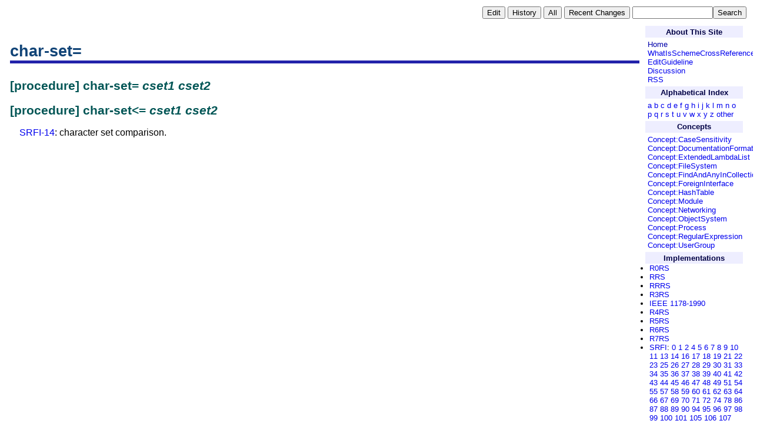

--- FILE ---
content_type: text/html; charset=utf-8
request_url: https://practical-scheme.net/wiliki/schemexref.cgi?char-set%3D
body_size: 3313
content:
<!DOCTYPE HTML PUBLIC "-//W3C//DTD HTML 4.01 Transitional//EN"
       "http://www.w3.org/TR/html4/loose.dtd">
<html><head><title>char-set=</title
><base href="https://practical-scheme.net/wiliki/schemexref.cgi" /><link rel="alternate" type="application/rss+xml" title="RSS" href="https://practical-scheme.net/wiliki/schemexref.cgi?c=rss" /><meta property="og:title" content="char-set=" /><meta property="og:url" content="https://practical-scheme.net/wiliki/schemexref.cgi" /><meta property="og:type" content="website" /><meta property="og:description" content="A Wiki site to create a cross reference of the programming language Scheme" /><link rel="stylesheet" href="wiliki-xref.css" type="text/css" /></head
><body><div style="font-size:80%" align="right"><table><tr><td><form method="POST" action="schemexref.cgi" style="margin:0pt; padding:0pt"><input type="hidden" name="p" value="char-set=" /><input type="hidden" name="c" value="e" /><input type="submit" class="navi-button" value="Edit" /></form
></td
><td><form method="POST" action="schemexref.cgi" style="margin:0pt; padding:0pt"><input type="hidden" name="p" value="char-set=" /><input type="hidden" name="c" value="h" /><input type="submit" class="navi-button" value="History" /></form
></td
><td><form method="POST" action="schemexref.cgi" style="margin:0pt; padding:0pt"><input type="hidden" name="c" value="a" /><input type="submit" class="navi-button" value="All" /></form
></td
><td><form method="POST" action="schemexref.cgi" style="margin:0pt; padding:0pt"><input type="hidden" name="c" value="r" /><input type="submit" class="navi-button" value="Recent Changes" /></form
></td
><td><form method="POST" action="schemexref.cgi" style="margin:0pt; padding:0pt"><input type="hidden" name="c" value="s" /><input type="text" name="key" size="15" class="search-box" /><input type="submit" name="search" value="Search" class="navi-button" /></form
></td
></tr
></table
></div
><table border="0" cellspacing="8" width="100%" class="content-table"><tr><td valign="top"><h1>char-set=</h1
><h2 id="H-1jq9z5z">[procedure] char-set= <em>cset1</em
> <em>cset2</em
>
</h2
><h2 id="H-l3l6mv">[procedure] char-set&lt;= <em>cset1</em
> <em>cset2</em
>
</h2
><p><a href="schemexref.cgi?SRFI-14">SRFI-14</a
>: character set comparison.
</p
><div style="text-align: right; padding-top: 20px; padding-right: 20px;"></div
></td
><td class="menu-strip" valign="top"><h2 id="H-1trsa6h">About This Site
</h2
><p><a href="">Home</a
><br />
<a href="schemexref.cgi?WhatIsSchemeCrossReference">WhatIsSchemeCrossReference</a
><br />
<a href="schemexref.cgi?EditGuideline">EditGuideline</a
><br />
<a href="schemexref.cgi?Discussion">Discussion</a
><br />
<a href="?c=rss">RSS</a
><br />
</p
><h2 id="H-36pk8d">Alphabetical Index
</h2
><p><a href="?Index:a">a</a
>
<a href="?Index:b">b</a
>
<a href="?Index:c">c</a
>
<a href="?Index:d">d</a
>
<a href="?Index:e">e</a
>
<a href="?Index:f">f</a
>
<a href="?Index:g">g</a
>
<a href="?Index:h">h</a
>
<a href="?Index:i">i</a
>
<a href="?Index:j">j</a
>
<a href="?Index:k">k</a
>
<a href="?Index:l">l</a
>
<a href="?Index:m">m</a
>
<a href="?Index:n">n</a
>
<a href="?Index:o">o</a
>
<a href="?Index:p">p</a
>
<a href="?Index:q">q</a
>
<a href="?Index:r">r</a
>
<a href="?Index:s">s</a
>
<a href="?Index:t">t</a
>
<a href="?Index:u">u</a
>
<a href="?Index:v">v</a
>
<a href="?Index:w">w</a
>
<a href="?Index:x">x</a
>
<a href="?Index:y">y</a
>
<a href="?Index:z">z</a
>
<a href="?Index:punctuation">other</a
>
</p
><h2 id="H-18mner6">Concepts
</h2
><p><a href="schemexref.cgi?Concept%3ACaseSensitivity">Concept:CaseSensitivity</a
> <a href="schemexref.cgi?Concept%3ADocumentationFormat">Concept:DocumentationFormat</a
> <a href="schemexref.cgi?Concept%3AExtendedLambdaList">Concept:ExtendedLambdaList</a
> <a href="schemexref.cgi?Concept%3AFileSystem">Concept:FileSystem</a
> <a href="schemexref.cgi?Concept%3AFindAndAnyInCollection">Concept:FindAndAnyInCollection</a
> <a href="schemexref.cgi?Concept%3AForeignInterface">Concept:ForeignInterface</a
> <a href="schemexref.cgi?Concept%3AHashTable">Concept:HashTable</a
> <a href="schemexref.cgi?Concept%3AModule">Concept:Module</a
> <a href="schemexref.cgi?Concept%3ANetworking">Concept:Networking</a
> <a href="schemexref.cgi?Concept%3AObjectSystem">Concept:ObjectSystem</a
> <a href="schemexref.cgi?Concept%3AProcess">Concept:Process</a
> <a href="schemexref.cgi?Concept%3ARegularExpression">Concept:RegularExpression</a
> <a href="schemexref.cgi?Concept%3AUserGroup">Concept:UserGroup</a
>
</p
><h2 id="H-1mac934">Implementations
</h2
><ul><li><a href="schemexref.cgi?R0RS">R0RS</a
>
</li
><li><a href="schemexref.cgi?RRS">RRS</a
>
</li
><li><a href="schemexref.cgi?RRRS">RRRS</a
>
</li
><li><a href="schemexref.cgi?R3RS">R3RS</a
>
</li
><li><a href="schemexref.cgi?IEEE%201178-1990">IEEE 1178-1990</a
>
</li
><li><a href="schemexref.cgi?R4RS">R4RS</a
>
</li
><li><a href="schemexref.cgi?R5RS">R5RS</a
>
</li
><li><a href="schemexref.cgi?R6RS">R6RS</a
>
</li
><li><a href="schemexref.cgi?R7RS">R7RS</a
>
</li
><li><a href="schemexref.cgi?SRFI">SRFI</a
>: <span><a href="schemexref.cgi?SRFI-0">0</a
> <a href="schemexref.cgi?SRFI-1">1</a
> <a href="schemexref.cgi?SRFI-2">2</a
> <a href="schemexref.cgi?SRFI-4">4</a
> <a href="schemexref.cgi?SRFI-5">5</a
> <a href="schemexref.cgi?SRFI-6">6</a
> <a href="schemexref.cgi?SRFI-7">7</a
> <a href="schemexref.cgi?SRFI-8">8</a
> <a href="schemexref.cgi?SRFI-9">9</a
> <a href="schemexref.cgi?SRFI-10">10</a
> <a href="schemexref.cgi?SRFI-11">11</a
> <a href="schemexref.cgi?SRFI-13">13</a
> <a href="schemexref.cgi?SRFI-14">14</a
> <a href="schemexref.cgi?SRFI-16">16</a
> <a href="schemexref.cgi?SRFI-17">17</a
> <a href="schemexref.cgi?SRFI-18">18</a
> <a href="schemexref.cgi?SRFI-19">19</a
> <a href="schemexref.cgi?SRFI-21">21</a
> <a href="schemexref.cgi?SRFI-22">22</a
> <a href="schemexref.cgi?SRFI-23">23</a
> <a href="schemexref.cgi?SRFI-25">25</a
> <a href="schemexref.cgi?SRFI-26">26</a
> <a href="schemexref.cgi?SRFI-27">27</a
> <a href="schemexref.cgi?SRFI-28">28</a
> <a href="schemexref.cgi?SRFI-29">29</a
> <a href="schemexref.cgi?SRFI-30">30</a
> <a href="schemexref.cgi?SRFI-31">31</a
> <a href="schemexref.cgi?SRFI-33">33</a
> <a href="schemexref.cgi?SRFI-34">34</a
> <a href="schemexref.cgi?SRFI-35">35</a
> <a href="schemexref.cgi?SRFI-36">36</a
> <a href="schemexref.cgi?SRFI-37">37</a
> <a href="schemexref.cgi?SRFI-38">38</a
> <a href="schemexref.cgi?SRFI-39">39</a
> <a href="schemexref.cgi?SRFI-40">40</a
> <a href="schemexref.cgi?SRFI-41">41</a
> <a href="schemexref.cgi?SRFI-42">42</a
> <a href="schemexref.cgi?SRFI-43">43</a
> <a href="schemexref.cgi?SRFI-44">44</a
> <a href="schemexref.cgi?SRFI-45">45</a
> <a href="schemexref.cgi?SRFI-46">46</a
> <a href="schemexref.cgi?SRFI-47">47</a
> <a href="schemexref.cgi?SRFI-48">48</a
> <a href="schemexref.cgi?SRFI-49">49</a
> <a href="schemexref.cgi?SRFI-51">51</a
> <a href="schemexref.cgi?SRFI-54">54</a
> <a href="schemexref.cgi?SRFI-55">55</a
> <a href="schemexref.cgi?SRFI-57">57</a
> <a href="schemexref.cgi?SRFI-58">58</a
> <a href="schemexref.cgi?SRFI-59">59</a
> <a href="schemexref.cgi?SRFI-60">60</a
> <a href="schemexref.cgi?SRFI-61">61</a
> <a href="schemexref.cgi?SRFI-62">62</a
> <a href="schemexref.cgi?SRFI-63">63</a
> <a href="schemexref.cgi?SRFI-64">64</a
> <a href="schemexref.cgi?SRFI-66">66</a
> <a href="schemexref.cgi?SRFI-67">67</a
> <a href="schemexref.cgi?SRFI-69">69</a
> <a href="schemexref.cgi?SRFI-70">70</a
> <a href="schemexref.cgi?SRFI-71">71</a
> <a href="schemexref.cgi?SRFI-72">72</a
> <a href="schemexref.cgi?SRFI-74">74</a
> <a href="schemexref.cgi?SRFI-78">78</a
> <a href="schemexref.cgi?SRFI-86">86</a
> <a href="schemexref.cgi?SRFI-87">87</a
> <a href="schemexref.cgi?SRFI-88">88</a
> <a href="schemexref.cgi?SRFI-89">89</a
> <a href="schemexref.cgi?SRFI-90">90</a
> <a href="schemexref.cgi?SRFI-94">94</a
> <a href="schemexref.cgi?SRFI-95">95</a
> <a href="schemexref.cgi?SRFI-96">96</a
> <a href="schemexref.cgi?SRFI-97">97</a
> <a href="schemexref.cgi?SRFI-98">98</a
> <a href="schemexref.cgi?SRFI-99">99</a
> <a href="schemexref.cgi?SRFI-100">100</a
> <a href="schemexref.cgi?SRFI-101">101</a
> <a href="schemexref.cgi?SRFI-105">105</a
> <a href="schemexref.cgi?SRFI-106">106</a
> <a href="schemexref.cgi?SRFI-107">107</a
> <a href="schemexref.cgi?SRFI-108">108</a
> <a href="schemexref.cgi?SRFI-109">109</a
> <a href="schemexref.cgi?SRFI-110">110</a
> <a href="schemexref.cgi?SRFI-111">111</a
> <a href="schemexref.cgi?SRFI-112">112</a
> <a href="schemexref.cgi?SRFI-113">113</a
> <a href="schemexref.cgi?SRFI-114">114</a
> <a href="schemexref.cgi?SRFI-115">115</a
> <a href="schemexref.cgi?SRFI-116">116</a
> <a href="schemexref.cgi?SRFI-117">117</a
> <a href="schemexref.cgi?SRFI-118">118</a
> <a href="schemexref.cgi?SRFI-119">119</a
> <a href="schemexref.cgi?SRFI-120">120</a
> <a href="schemexref.cgi?SRFI-121">121</a
> <a href="schemexref.cgi?SRFI-122">122</a
> <a href="schemexref.cgi?SRFI-123">123</a
> <a href="schemexref.cgi?SRFI-124">124</a
> <a href="schemexref.cgi?SRFI-125">125</a
> <a href="schemexref.cgi?SRFI-126">126</a
> <a href="schemexref.cgi?SRFI-127">127</a
> <a href="schemexref.cgi?SRFI-128">128</a
> <a href="schemexref.cgi?SRFI-129">129</a
> <a href="schemexref.cgi?SRFI-130">130</a
> <a href="schemexref.cgi?SRFI-131">131</a
> <a href="schemexref.cgi?SRFI-132">132</a
> <a href="schemexref.cgi?SRFI-133">133</a
> <a href="schemexref.cgi?SRFI-134">134</a
> <a href="schemexref.cgi?SRFI-135">135</a
> <a href="schemexref.cgi?SRFI-136">136</a
> <a href="schemexref.cgi?SRFI-137">137</a
> <a href="schemexref.cgi?SRFI-138">138</a
> <a href="schemexref.cgi?SRFI-139">139</a
> <a href="schemexref.cgi?SRFI-140">140</a
> <a href="schemexref.cgi?SRFI-141">141</a
> <a href="schemexref.cgi?SRFI-143">143</a
> <a href="schemexref.cgi?SRFI-144">144</a
> <a href="schemexref.cgi?SRFI-145">145</a
> <a href="schemexref.cgi?SRFI-146">146</a
> <a href="schemexref.cgi?SRFI-147">147</a
> <a href="schemexref.cgi?SRFI-148">148</a
> <a href="schemexref.cgi?SRFI-149">149</a
> <a href="schemexref.cgi?SRFI-150">150</a
> <a href="schemexref.cgi?SRFI-151">151</a
> <a href="schemexref.cgi?SRFI-152">152</a
> <a href="schemexref.cgi?SRFI-154">154</a
> <a href="schemexref.cgi?SRFI-155">155</a
> <a href="schemexref.cgi?SRFI-156">156</a
> <a href="schemexref.cgi?SRFI-157">157</a
> <a href="schemexref.cgi?SRFI-158">158</a
> <a href="schemexref.cgi?SRFI-159">159</a
> <a href="schemexref.cgi?SRFI-160">160</a
> <a href="schemexref.cgi?SRFI-161">161</a
> <a href="schemexref.cgi?SRFI-162">162</a
> <a href="schemexref.cgi?SRFI-163">163</a
> <a href="schemexref.cgi?SRFI-164">164</a
> <a href="schemexref.cgi?SRFI-165">165</a
> <a href="schemexref.cgi?SRFI-166">166</a
> <a href="schemexref.cgi?SRFI-167">167</a
> <a href="schemexref.cgi?SRFI-168">168</a
> <a href="schemexref.cgi?SRFI-169">169</a
> <a href="schemexref.cgi?SRFI-170">170</a
> <a href="schemexref.cgi?SRFI-171">171</a
> <a href="schemexref.cgi?SRFI-172">172</a
> <a href="schemexref.cgi?SRFI-173">173</a
> <a href="schemexref.cgi?SRFI-174">174</a
> <a href="schemexref.cgi?SRFI-175">175</a
> <a href="schemexref.cgi?SRFI-176">176</a
> <a href="schemexref.cgi?SRFI-178">178</a
> <a href="schemexref.cgi?SRFI-179">179</a
> <a href="schemexref.cgi?SRFI-180">180</a
> <a href="schemexref.cgi?SRFI-181">181</a
> <a href="schemexref.cgi?SRFI-185">185</a
> <a href="schemexref.cgi?SRFI-186">186</a
> <a href="schemexref.cgi?SRFI-188">188</a
> <a href="schemexref.cgi?SRFI-189">189</a
> <a href="schemexref.cgi?SRFI-190">190</a
> <a href="schemexref.cgi?SRFI-192">192</a
> <a href="schemexref.cgi?SRFI-193">193</a
> <a href="schemexref.cgi?SRFI-194">194</a
> <a href="schemexref.cgi?SRFI-195">195</a
> <a href="schemexref.cgi?SRFI-196">196</a
> <a href="schemexref.cgi?SRFI-197">197</a
> <a href="schemexref.cgi?SRFI-203">203</a
> <a href="schemexref.cgi?SRFI-206">206</a
> <a href="schemexref.cgi?SRFI-207">207</a
> <a href="schemexref.cgi?SRFI-208">208</a
> <a href="schemexref.cgi?SRFI-209">209</a
> <a href="schemexref.cgi?SRFI-210">210</a
> <a href="schemexref.cgi?SRFI-211">211</a
> <a href="schemexref.cgi?SRFI-212">212</a
> <a href="schemexref.cgi?SRFI-213">213</a
> <a href="schemexref.cgi?SRFI-214">214</a
> <a href="schemexref.cgi?SRFI-215">215</a
> <a href="schemexref.cgi?SRFI-216">216</a
> <a href="schemexref.cgi?SRFI-217">217</a
> <a href="schemexref.cgi?SRFI-219">219</a
> <a href="schemexref.cgi?SRFI-221">221</a
> <a href="schemexref.cgi?SRFI-222">222</a
> <a href="schemexref.cgi?SRFI-223">223</a
> <a href="schemexref.cgi?SRFI-224">224</a
> <a href="schemexref.cgi?SRFI-225">225</a
> <a href="schemexref.cgi?SRFI-227">227</a
> <a href="schemexref.cgi?SRFI-228">228</a
> <a href="schemexref.cgi?SRFI-229">229</a
> <a href="schemexref.cgi?SRFI-230">230</a
> <a href="schemexref.cgi?SRFI-231">231</a
> <a href="schemexref.cgi?SRFI-232">232</a
> <a href="schemexref.cgi?SRFI-233">233</a
> <a href="schemexref.cgi?SRFI-234">234</a
> <a href="schemexref.cgi?SRFI-235">235</a
> <a href="schemexref.cgi?SRFI-236">236</a
> <a href="schemexref.cgi?SRFI-238">238</a
> <a href="schemexref.cgi?SRFI-239">239</a
> <a href="schemexref.cgi?SRFI-244">244</a
> <a href="schemexref.cgi?SRFI-253">253</a
> <a href="schemexref.cgi?SRFI-258">258</a
> <a href="schemexref.cgi?SRFI-260">260</a
> <a href="schemexref.cgi?SRFI-264">264</a
></span
>
</li
><li><a href="schemexref.cgi?Bigloo">Bigloo</a
>
</li
><li><a href="schemexref.cgi?Bones">Bones</a
>
</li
><li><a href="schemexref.cgi?ChezScheme">ChezScheme</a
>
</li
><li><a href="schemexref.cgi?ChibiScheme">ChibiScheme</a
>
</li
><li><a href="schemexref.cgi?Chicken">Chicken</a
>
</li
><li><a href="schemexref.cgi?Cyclone">Cyclone</a
>
</li
><li><a href="schemexref.cgi?Foment">Foment</a
>
</li
><li><a href="schemexref.cgi?Gambit">Gambit</a
>
</li
><li><a href="schemexref.cgi?Gauche">Gauche</a
>
</li
><li><a href="schemexref.cgi?Gerbil">Gerbil</a
>
</li
><li><a href="schemexref.cgi?Guile">Guile</a
>
</li
><li><a href="schemexref.cgi?Ikarus">Ikarus</a
>
</li
><li><a href="schemexref.cgi?IronScheme">IronScheme</a
>
</li
><li><a href="schemexref.cgi?Kawa">Kawa</a
>
</li
><li><a href="schemexref.cgi?Larceny">Larceny</a
>
</li
><li><a href="schemexref.cgi?LIPS">LIPS</a
>
</li
><li><a href="schemexref.cgi?LispMe">LispMe</a
>
</li
><li><a href="schemexref.cgi?Loko">Loko</a
>
</li
><li><a href="schemexref.cgi?MIT-Scheme">MIT-Scheme</a
>
</li
><li><a href="schemexref.cgi?Mosh">Mosh</a
>
</li
><li><a href="schemexref.cgi?MzScheme">MzScheme</a
>
</li
><li><a href="schemexref.cgi?Pika-Scheme">Pika-Scheme</a
>
</li
><li><a href="schemexref.cgi?PLT-Scheme">PLT-Scheme</a
>
</li
><li><a href="schemexref.cgi?Pocket-Scheme">Pocket-Scheme</a
>
</li
><li><a href="schemexref.cgi?Racket">Racket</a
>
</li
><li><a href="schemexref.cgi?Sagittarius">Sagittarius</a
>
</li
><li><a href="schemexref.cgi?Scheme48">Scheme48</a
>
</li
><li><a href="schemexref.cgi?Schoca">Schoca</a
>
</li
><li><a href="schemexref.cgi?Schluessel">Schluessel</a
>
</li
><li><a href="schemexref.cgi?SCM">SCM</a
>
</li
><li><a href="schemexref.cgi?Scsh">Scsh</a
>
</li
><li><a href="schemexref.cgi?SigScheme">SigScheme</a
>
</li
><li><a href="schemexref.cgi?SISC">SISC</a
>
</li
><li><a href="schemexref.cgi?Skint">Skint</a
>
</li
><li><a href="schemexref.cgi?SLIB">SLIB</a
>
</li
><li><a href="schemexref.cgi?Stalin">Stalin</a
>
</li
><li><a href="schemexref.cgi?STk">STk</a
>
</li
><li><a href="schemexref.cgi?STklos">STklos</a
>
</li
><li><a href="schemexref.cgi?T">T</a
>
</li
><li><a href="schemexref.cgi?TinyScheme">TinyScheme</a
>
</li
><li><a href="schemexref.cgi?Unsyntax">Unsyntax</a
>
</li
><li><a href="schemexref.cgi?Vicare">Vicare</a
>
</li
><li><a href="schemexref.cgi?Viivi">Viivi</a
>
</li
><li><a href="schemexref.cgi?Ypsilon">Ypsilon</a
>
</li
><li><a href="schemexref.cgi?Cross-Implementation%20Libraries">Cross-Implementation Libraries</a
>
</li
></ul
><h2 id="H-1jo780f">External Links
</h2
><p><a href="http://snow.iro.umontreal.ca/">Scheme Now!</a
>
</p
><p><a href="https://wayback.archive.org/web/20130705104404/http://scheme-punks.cyber-rush.org/wiki/index.php?title=Main_Page">ERR5RS</a
>
</p
><p><a href="http://www.schemers.org">Schemers.org</a
>
</p
><p><a href="http://community.schemewiki.org">Community-Scheme-Wiki</a
>
</p
><p><a href="http://strader.xs4all.nl/csan/index.html">CSAN</a
>
</p
><p><a href="http://www.schemecookbook.org">Scheme Cookbook</a
>
</p
></td
></tr
></table
><hr /><div class="footer">Last modified : 2002/03/11 23:38:34 UTC<br /><a href="http://practical-scheme.net/wiliki/wiliki.cgi">WiLiKi 0.8.3</a
> running on <a href="http://practical-scheme.net/gauche/">Gauche 0.9.16_pre2</a
></div
></body
></html
>